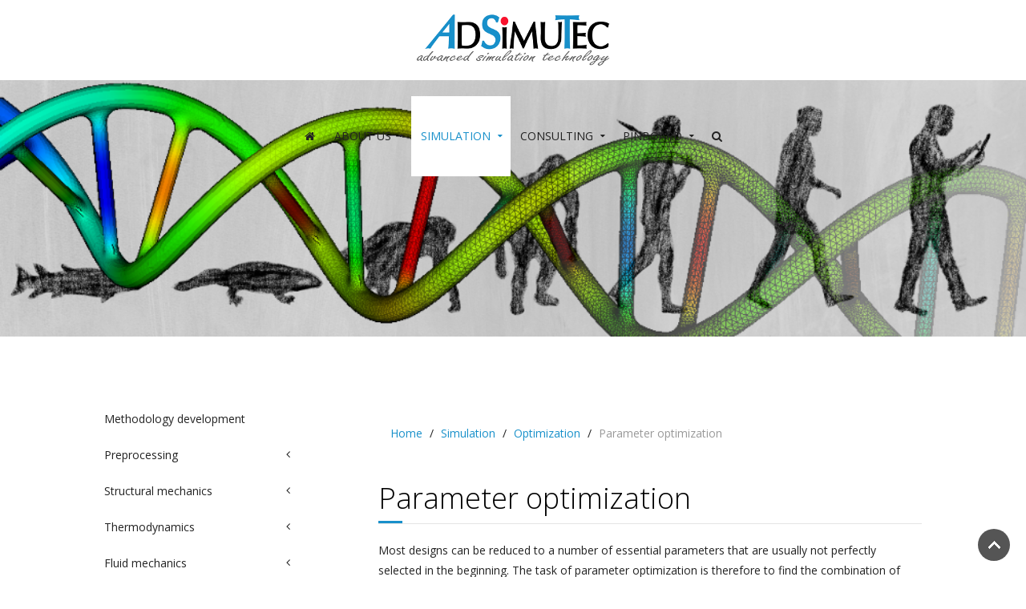

--- FILE ---
content_type: text/html; charset=utf-8
request_url: https://adsimutec.com/en/fem-cfd-simulation-engineering-services/optimization/parameter-optimisation
body_size: 39565
content:
<!DOCTYPE HTML>
<html lang="en" dir="ltr"  data-config='{"twitter":0,"plusone":0,"facebook":0,"style":"AdSimuTec"}'>
<head>
  <meta name="title" content="Parameter optimization: Define variables in the best way" />
<meta charset="utf-8">
<meta http-equiv="X-UA-Compatible" content="IE=edge">
<meta name="viewport" content="width=device-width, initial-scale=1">
<base href="https://adsimutec.com/en/fem-cfd-simulation-engineering-services/optimization/parameter-optimisation" />
	<meta name="metatitle" content="Parameter optimization: Define variables in the best way" />
	<meta http-equiv="content-type" content="text/html; charset=utf-8" />
	<meta name="description" content="Parameter optimization is used to adjust the variable values of a design to a defined objective function in the best possible way. " />
	<meta name="generator" content="Joomla! - Open Source Content Management" />
	<title>AdSimuTec - Parameter optimization: Define variables in the best way</title>
	<link href="https://adsimutec.com/de/fem-cfd-simulation-dienstleistung/optimierung/parameter" rel="alternate" hreflang="de" />
	<link href="https://adsimutec.com/en/fem-cfd-simulation-engineering-services/optimization/parameter-optimisation" rel="canonical" />
	<link href="/templates/adsimutec/favicon.ico" rel="shortcut icon" type="image/vnd.microsoft.icon" />
	<link href="https://adsimutec.com/plugins/system/ns_fontawesome/fontawesome/css/font-awesome.css" rel="stylesheet" type="text/css" />
	<link href="/plugins/system/jcemediabox/css/jcemediabox.min.css?0072da39200af2a5f0dbaf1a155242cd" rel="stylesheet" type="text/css" />
	<link href="/templates/adsimutec/roksprocket/layouts/features/themes/slideshow/slideshow.css" rel="stylesheet" type="text/css" />
	<link href="/media/mod_languages/css/template.css?545fd6401cba33ae234e05008beb3465" rel="stylesheet" type="text/css" />
	<link href="/modules/mod_jbcookies/assets/css/jbcookies.css?545fd6401cba33ae234e05008beb3465" rel="stylesheet" type="text/css" />
	<script type="application/json" class="joomla-script-options new">{"csrf.token":"f82663e58478c38bfef3d5ad9ab79b61","system.paths":{"root":"","base":""}}</script>
	<script src="/media/jui/js/jquery.min.js?545fd6401cba33ae234e05008beb3465" type="text/javascript"></script>
	<script src="/media/jui/js/jquery-noconflict.js?545fd6401cba33ae234e05008beb3465" type="text/javascript"></script>
	<script src="/media/jui/js/jquery-migrate.min.js?545fd6401cba33ae234e05008beb3465" type="text/javascript"></script>
	<script src="/plugins/system/jcemediabox/js/jcemediabox.min.js?d67233ea942db0e502a9d3ca48545fb9" type="text/javascript"></script>
	<script src="/media/jui/js/bootstrap.min.js?545fd6401cba33ae234e05008beb3465" type="text/javascript"></script>
	<script src="/media/system/js/mootools-core.js?545fd6401cba33ae234e05008beb3465" type="text/javascript"></script>
	<script src="/media/system/js/core.js?545fd6401cba33ae234e05008beb3465" type="text/javascript"></script>
	<script src="/components/com_roksprocket/assets/js/mootools-mobile.js" type="text/javascript"></script>
	<script src="/components/com_roksprocket/assets/js/rokmediaqueries.js" type="text/javascript"></script>
	<script src="/components/com_roksprocket/assets/js/roksprocket.js" type="text/javascript"></script>
	<script src="/components/com_roksprocket/assets/js/moofx.js" type="text/javascript"></script>
	<script src="/components/com_roksprocket/layouts/features/assets/js/features.js" type="text/javascript"></script>
	<script src="/templates/adsimutec/roksprocket/layouts/features/themes/slideshow/slideshow.js" type="text/javascript"></script>
	<script type="text/javascript">
jQuery(document).ready(function(){WfMediabox.init({"base":"\/","theme":"standard","width":"","height":"","lightbox":0,"shadowbox":0,"icons":1,"overlay":1,"overlay_opacity":0.8,"overlay_color":"#000000","transition_speed":500,"close":2,"scrolling":"fixed","labels":{"close":"Close","next":"Next","previous":"Previous","cancel":"Cancel","numbers":"{{numbers}}","numbers_count":"{{current}} of {{total}}","download":"Download"}});});if (typeof RokSprocket == 'undefined') RokSprocket = {};
Object.merge(RokSprocket, {
	SiteURL: 'https://adsimutec.com/',
	CurrentURL: 'https://adsimutec.com/',
	AjaxURL: 'https://adsimutec.com/index.php?option=com_roksprocket&amp;task=ajax&amp;format=raw&amp;ItemId=488'
});
window.addEvent('domready', function(){
		RokSprocket.instances.slideshow = new RokSprocket.Slideshow();
});
window.addEvent('domready', function(){
	RokSprocket.instances.slideshow.attach(260, '{"animation":"crossfade","autoplay":"0","delay":"5"}');
});
window.addEvent('load', function(){
   var overridden = false;
   if (!overridden && window.G5 && window.G5.offcanvas){
       var mod = document.getElement('[data-slideshow="260"]');
       mod.addEvents({
           touchstart: function(){ window.G5.offcanvas.detach(); },
           touchend: function(){ window.G5.offcanvas.attach(); }
       });
       overridden = true;
   };
});
jQuery(function($){ initTooltips(); $("body").on("subform-row-add", initTooltips); function initTooltips (event, container) { container = container || document;$(container).find(".hasTooltip").tooltip({"html": true,"container": "body"});} });
	</script>
	<link href="https://adsimutec.com/en/fem-cfd-simulation-engineering-services/optimization/parameter-optimisation" rel="alternate" hreflang="x-default" />

<link rel="apple-touch-icon-precomposed" href="/templates/adsimutec/apple_touch_icon.png">
<link rel="stylesheet" href="/templates/adsimutec/styles/AdSimuTec/css/bootstrap.css">
<link rel="stylesheet" href="/templates/adsimutec/css/joomlaplates.css">
<link rel="stylesheet" href="/templates/adsimutec/styles/AdSimuTec/css/theme.css">
<link rel="stylesheet" href="/templates/adsimutec/css/logo-center.css">
<link rel="stylesheet" href="css:custom.css">
<script src="/templates/adsimutec/warp/vendor/uikit/js/uikit.js"></script>
<script src="/templates/adsimutec/warp/vendor/uikit/js/components/autocomplete.js"></script>
<script src="/templates/adsimutec/warp/vendor/uikit/js/components/search.js"></script>
<script src="/templates/adsimutec/warp/vendor/uikit/js/components/sticky.js"></script>
<script src="/templates/adsimutec/warp/vendor/uikit/js/components/tooltip.js"></script>
<script src="/templates/adsimutec/warp/vendor/uikit/js/components/slideshow.js"></script>
<script src="/templates/adsimutec/warp/vendor/uikit/js/components/slideset.js"></script>
<script src="/templates/adsimutec/warp/vendor/uikit/js/components/lightbox.js"></script>
<script src="/templates/adsimutec/warp/js/social.js"></script>
<script src="/templates/adsimutec/js/theme.js"></script>
<script src="/templates/adsimutec/js/center-menu.js"></script>
<style type="text/css">
.headerbar{background-color:#000}
#top-a{ background-color:#F9F9F9}
#top-b{ background-color:#000}
#top-c{ background-color:#F9F9F9}
#top-d{ background-color:#F9F9F9}
#bottom-a{ background-color:#ffffff}
#bottom-b{ background-color:#f0f0f0}
#bottom-c{ background-color:#ffffff}
#bottom-d{ background-color:#f9f9f9}
</style>
<style type="text/css">
#bottom-b{ background-image:url(https://adsimutec.com/./images/00.common/99.backgrounds/Bottom-A.png)}
</style>

</head>
<body class="tm-sidebar-a-left tm-sidebars-1 tm-isblog">

        
        <!-- TOP Outer -->
        		

		        <div id="menu-outer" data-uk-sticky="{top:-200, animation: 'uk-animation-slide-top'}">
            <nav class="tm-navbar uk-navbar no-space">
				<div class="uk-container uk-container-center uk-text-center no-space">
				  				  <div class="logo uk-hidden-small">
					 <a class="tm-logo" href="https://adsimutec.com">
	<p><img src="/images/00.common/00.logo/AdSimuTec.Logo.long.w.1.250x100.png" alt="AdSimuTec" /></p></a>
				  </div>
				  			
				  				  <ul class="uk-navbar-nav uk-hidden-small">
<li><a href="/en/"><i class="fa fa-home"></i></a></li><li class="uk-parent" data-uk-dropdown="{preventflip:'y'}" aria-haspopup="true" aria-expanded="false"><a href="/en/about-us">About us</a><div class="uk-dropdown uk-dropdown-navbar uk-dropdown-width-1"><div class="uk-grid uk-dropdown-grid"><div class="uk-width-1-1"><ul class="uk-nav uk-nav-navbar"><li><a href="/en/about-us/history">History</a></li><li><a href="/en/about-us/motivation">Motivation</a></li><li><a href="/en/about-us/team">Team</a></li><li><a href="/en/about-us/partner">Partner</a></li><li><a href="/en/about-us/industry-customer">Industry &amp; Customer</a></li><li><a href="/en/about-us/knowledge-base">Knowledge base</a></li><li><a href="/en/about-us/contact">Contact</a></li></ul></div></div></div></li><li class="uk-parent uk-active" data-uk-dropdown="{preventflip:'y'}" aria-haspopup="true" aria-expanded="false"><a href="/en/fem-cfd-simulation-engineering-services">Simulation</a><div class="uk-dropdown uk-dropdown-navbar uk-dropdown-width-1"><div class="uk-grid uk-dropdown-grid"><div class="uk-width-1-1"><ul class="uk-nav uk-nav-navbar"><li><a href="/en/fem-cfd-simulation-engineering-services/methodology-development">Methodology development</a></li><li><a href="/en/fem-cfd-simulation-engineering-services/preprocessing-modeling">Preprocessing</a></li><li><a href="/en/fem-cfd-simulation-engineering-services/structural-mechanics">Structural mechanics</a></li><li><a href="/en/fem-cfd-simulation-engineering-services/thermodynamics">Thermodynamics</a></li><li><a href="/en/fem-cfd-simulation-engineering-services/fluid-mechanics">Fluid mechanics</a></li><li><a href="/en/fem-cfd-simulation-engineering-services/multiphysics-coupling-interaction">Multiphysics</a></li><li class="uk-active"><a href="/en/fem-cfd-simulation-engineering-services/optimization">Optimization</a></li><li><a href="/en/fem-cfd-simulation-engineering-services/material-fatigue">Material fatigue</a></li><li><a href="/en/fem-cfd-simulation-engineering-services/postprocessing">Postprocessing</a></li></ul></div></div></div></li><li class="uk-parent" data-uk-dropdown="{preventflip:'y'}" aria-haspopup="true" aria-expanded="false"><a href="/en/fem-cfd-simulation-consulting">Consulting</a><div class="uk-dropdown uk-dropdown-navbar uk-dropdown-width-1"><div class="uk-grid uk-dropdown-grid"><div class="uk-width-1-1"><ul class="uk-nav uk-nav-navbar"><li><a href="/en/fem-cfd-simulation-consulting/workflow-management">Workflow management</a></li><li><a href="/en/fem-cfd-simulation-consulting/data-management">Data management</a></li><li><a href="/en/fem-cfd-simulation-consulting/quality-assurance-management">Quality assurance</a></li><li><a href="/en/fem-cfd-simulation-consulting/software-selection">Software selection</a></li><li><a href="/en/fem-cfd-simulation-consulting/hardware-selection">Hardware selection</a></li><li><a href="/en/fem-cfd-simulation-consulting/employee-selection">Employee selection</a></li></ul></div></div></div></li><li class="uk-parent" data-uk-dropdown="{preventflip:'y'}" aria-haspopup="true" aria-expanded="false"><a href="/en/fem-cfd-simulation-pinboard">Pinboard</a><div class="uk-dropdown uk-dropdown-navbar uk-dropdown-width-1"><div class="uk-grid uk-dropdown-grid"><div class="uk-width-1-1"><ul class="uk-nav uk-nav-navbar"><li><a href="/en/fem-cfd-simulation-pinboard/application-examples">Application examples</a></li></ul></div></div></div></li><li><a href="/en/fem-cfd-simulation-search"><i class="fa fa-search"></i></a></li></ul>				  			
				  				  <a href="#offcanvas" class="uk-navbar-toggle uk-visible-small" data-uk-offcanvas></a>
				  	 
				  				  <div class="uk-navbar-content uk-navbar-center uk-visible-small">
					<a class="tm-logo-small" href="https://adsimutec.com">
	<p><img src="/images/00.common/00.logo/AdSimuTec.Logo.long.w.0.200x50.png" alt="AdSimuTec.Logo.long.w.0.200x50" /></p></a>
				  </div>
				  				</div>
			</nav>
	  </div>
      
	  
	            <div class="uk-clearfix headerbar ">
		  
          	<div class="" ><div class="sprocket-features layout-slideshow" data-slideshow="260">
	<ul class="sprocket-features-img-list">
		
<li class="sprocket-features-index-1">
	<div class="sprocket-features-img-container sprocket-fullslideshow-image" data-slideshow-image>
									<img src="/images/03.simulation/06.optimize/AdSimuTec-Optimierung-Optimization-Evolution.png" alt="" style="max-width: 100%; height: auto;" />
						</div>
	<div class="sprocket-features-content uk-container uk-container-center" data-slideshow-content>
					</div>
</li>
	</ul>
		<div class="sprocket-features-pagination-hidden">
		<ul>
						    	<li class="active" data-slideshow-pagination="1"><span>1</span></li>
				</ul>
	</div>
</div>
</div>          </div>
      


		        
		
		

		        <div id="main-content" class="main-outer">
            <div class="uk-container uk-container-center">
            
              <div class="tm-middle uk-grid" data-uk-grid-match data-uk-grid-margin>

						<div class="tm-main uk-width-medium-7-10 uk-push-3-10">

				
								<main class="tm-content">

										    <ul itemscope itemtype="https://schema.org/BreadcrumbList" class="breadcrumb" >
        
                <li itemprop="itemListElement" itemscope itemtype="https://schema.org/ListItem" class="breadcrumb-item">
                <a itemprop="item" href="/en/" class="pathway"><span itemprop="name">Home</span></a>                        <span class="divider">
                             /                         </span>
                                                    <meta itemprop="position" content="1">
            </li>
                    <li itemprop="itemListElement" itemscope itemtype="https://schema.org/ListItem" class="breadcrumb-item">
                <a itemprop="item" href="/en/fem-cfd-simulation-engineering-services" class="pathway"><span itemprop="name">Simulation</span></a>                        <span class="divider">
                             /                         </span>
                                                    <meta itemprop="position" content="2">
            </li>
                    <li itemprop="itemListElement" itemscope itemtype="https://schema.org/ListItem" class="breadcrumb-item">
                <a itemprop="item" href="/en/fem-cfd-simulation-engineering-services/optimization" class="pathway"><span itemprop="name">Optimization</span></a>                        <span class="divider">
                             /                         </span>
                                                    <meta itemprop="position" content="3">
            </li>
                    <li itemprop="itemListElement" itemscope itemtype="https://schema.org/ListItem" class="active breadcrumb-item">
                <span itemprop="name">Parameter optimization</span>                <meta itemprop="position" content="4">
            </li>
        </ul>					
					<div id="system-message-container">
</div>
<article class="uk-article" >

	
		<h1 class="uk-article-title">
					Parameter optimization			</h1>
	
	
	
	
	
			
<p>Most designs can be reduced to a number of essential parameters that are usually not perfectly selected in the beginning. The task of parameter optimization is therefore to find the combination of variables that best fulfills the target requirement. A classical method is usually used as the optimization algorithm. For the implementation in the FEM or CFD simulation it is important to choose the algorithm and above all in which system the parameter has been defined. For example, if the property is a material or element property, the modification can take place directly in the calculation model. However, if the parameter refers directly to the geometry, such as a radius, the step back into the CAD model is usually necessary.</p>
<p>However, this step back into the CAD model can cause considerable difficulties. It is quite possible that the parameter value which the optimization algorithm has selected leads to an invalid, non-regenerative geometry in the CAD system. However, the optimizer cannot distinguish whether this is a parameter combination that cannot be reproduced in reality, that is, it corresponds to an invalid solution, or whether the error was caused by an unfavorable geometry description. The designer or calculation engineer who builds the CAD model must therefore think in advance about how to create a model that is as robust as possible in the design space. But even if the geometry can be easily regenerated with the new parameters, a failure of the automated meshing is another realistic scenario that can disrupt the optimization process.</p>
<p>Despite all care, these situations cannot always be avoided. These cases increase especially with increasing complexity of the geometry. This applies in particular to contour descriptions based on free-form surfaces. In addition, the time required to move from a new parameter set to the finished simulation model increases. Against this background, other mesh-based methods such as morphing have become established, which allow subsequent parameterization of a mesh. In this way, the loop via the CAD system can be omitted. In this case there are other disadvantages to be taken into account. On the one hand, it is only conditionally possible to map design parameters as found in CAD 1:1, and on the other hand, an additional manual effort is required to generate the morphing model.</p> 	
	
	
	
	
	
	
</article>
				</main>
				
				
            </div>
			
                                                            <aside class="tm-sidebar-a uk-width-medium-3-10 uk-pull-7-10"><div class="uk-panel uk-hidden-small" data-uk-scrollspy="{cls:''}"><ul class="uk-nav uk-nav-parent-icon uk-nav-side" data-uk-nav="{}">
<li><a href="/en/fem-cfd-simulation-engineering-services/methodology-development">Methodology development</a></li><li class="uk-parent"><a href="/en/fem-cfd-simulation-engineering-services/preprocessing-modeling">Preprocessing</a><ul class="uk-nav-sub"><li><a href="/en/fem-cfd-simulation-engineering-services/preprocessing-modeling/mesh-morphing">Mesh morphing</a></li></ul></li><li class="uk-parent"><a href="/en/fem-cfd-simulation-engineering-services/structural-mechanics">Structural mechanics</a><ul class="uk-nav-sub"><li><a href="/en/fem-cfd-simulation-engineering-services/structural-mechanics/linear-nonlinear-static-analysis">Static structural analysis</a></li><li><a href="/en/fem-cfd-simulation-engineering-services/structural-mechanics/transient-dynamic-analysis">Transient structural analysis</a></li><li><a href="/en/fem-cfd-simulation-engineering-services/structural-mechanics/buckling-stability-analysis">Stability analysis</a></li><li><a href="/en/fem-cfd-simulation-engineering-services/structural-mechanics/resonance-frequency-modal-analysis">Modal analysis</a></li><li><a href="/en/fem-cfd-simulation-engineering-services/structural-mechanics/harmonic-frequency-analysis">Harmonic frequency analysis</a></li><li><a href="/en/fem-cfd-simulation-engineering-services/structural-mechanics/response-spectrum-analysis">Response spectrum analysis</a></li><li><a href="/en/fem-cfd-simulation-engineering-services/structural-mechanics/psd-power-spectral-density-analysis">PSD analysis</a></li><li><a href="/en/fem-cfd-simulation-engineering-services/structural-mechanics/mbd-multibody-dynamics-analysis">Multibody dynamics analysis</a></li></ul></li><li class="uk-parent"><a href="/en/fem-cfd-simulation-engineering-services/thermodynamics">Thermodynamics</a><ul class="uk-nav-sub"><li><a href="/en/fem-cfd-simulation-engineering-services/thermodynamics/steady-state-thermal-analysis">Steady state thermal analysis</a></li><li><a href="/en/fem-cfd-simulation-engineering-services/thermodynamics/transient-thermal-analysis">Transient thermal analysis</a></li><li><a href="/en/fem-cfd-simulation-engineering-services/thermodynamics/heat-transfer-thermal-conduction">Thermal conduction</a></li><li><a href="/en/fem-cfd-simulation-engineering-services/thermodynamics/heat-transfer-convection">Convection</a></li><li><a href="/en/fem-cfd-simulation-engineering-services/thermodynamics/heat-transfer-thermal-radiation">Thermal radiation</a></li><li><a href="/en/fem-cfd-simulation-engineering-services/thermodynamics/heat-transfer-phase-change-cooling">Phase change</a></li><li><a href="/en/fem-cfd-simulation-engineering-services/thermodynamics/heat-transfer-thermal-contact-conductance">Thermal contact conductance </a></li></ul></li><li class="uk-parent"><a href="/en/fem-cfd-simulation-engineering-services/fluid-mechanics">Fluid mechanics</a><ul class="uk-nav-sub"><li><a href="/en/fem-cfd-simulation-engineering-services/fluid-mechanics/boltzmann-euler-navier-stokes-equations">Fundamental equations</a></li><li><a href="/en/fem-cfd-simulation-engineering-services/fluid-mechanics/laminar-flow-analysis">Laminar flow</a></li><li><a href="/en/fem-cfd-simulation-engineering-services/fluid-mechanics/turbulent-flow-dns-rans-les-analysis">Turbulent flow</a></li><li><a href="/en/fem-cfd-simulation-engineering-services/fluid-mechanics/stationary-instationary-flow-analysis">(In)stationary flow</a></li><li><a href="/en/fem-cfd-simulation-engineering-services/fluid-mechanics/compressible-incompressible-flow-analysis">(In)compressible flow</a></li><li><a href="/en/fem-cfd-simulation-engineering-services/fluid-mechanics/twophase-multiphase-flow-analysis">Multiphase flow</a></li><li><a href="/en/fem-cfd-simulation-engineering-services/fluid-mechanics/open-channel-stratified-flow-analysis">Stratified flow</a></li><li><a href="/en/fem-cfd-simulation-engineering-services/fluid-mechanics/mixed-flow-analysis">Mixed flow</a></li><li><a href="/en/fem-cfd-simulation-engineering-services/fluid-mechanics/particle-flow-analysis">Particle flow</a></li></ul></li><li class="uk-parent"><a href="/en/fem-cfd-simulation-engineering-services/multiphysics-coupling-interaction">Multiphysics</a><ul class="uk-nav-sub"><li><a href="/en/fem-cfd-simulation-engineering-services/multiphysics-coupling-interaction/coupling-types">Coupling types</a></li><li><a href="/en/fem-cfd-simulation-engineering-services/multiphysics-coupling-interaction/temperature-structure-analysis">TS-Interaction</a></li><li><a href="/en/fem-cfd-simulation-engineering-services/multiphysics-coupling-interaction/fluid-structure-analysis">FS-Interaction</a></li><li><a href="/en/fem-cfd-simulation-engineering-services/multiphysics-coupling-interaction/fluid-temperature-analysis">FT-Interaction</a></li><li><a href="/en/fem-cfd-simulation-engineering-services/multiphysics-coupling-interaction/electronic-temperature-analysis">ET-Interaction</a></li><li><a href="/en/fem-cfd-simulation-engineering-services/multiphysics-coupling-interaction/fluid-temperature-structure-analysis">FTS-Interaction</a></li><li><a href="/en/fem-cfd-simulation-engineering-services/multiphysics-coupling-interaction/electronic-fluid-temperature-structure-analysis">EFTS-Interaction</a></li></ul></li><li class="uk-parent uk-active"><a href="/en/fem-cfd-simulation-engineering-services/optimization">Optimization</a><ul class="uk-nav-sub"><li><a href="/en/fem-cfd-simulation-engineering-services/optimization/optimisation-algorithms-procedures">Optimization algorithms</a></li><li class="uk-active"><a href="/en/fem-cfd-simulation-engineering-services/optimization/parameter-optimisation">Parameter optimization</a></li><li><a href="/en/fem-cfd-simulation-engineering-services/optimization/topology-optimisation">Topology optimization </a></li><li><a href="/en/fem-cfd-simulation-engineering-services/optimization/shape-optimisation">Shape optimization</a></li><li><a href="/en/fem-cfd-simulation-engineering-services/optimization/multi-objective-criteria-optimisation-pareto">Multi objective optimization </a></li><li><a href="/en/fem-cfd-simulation-engineering-services/optimization/reliability-robustness-optimisation">Reliability optimization</a></li></ul></li><li class="uk-parent"><a href="/en/fem-cfd-simulation-engineering-services/material-fatigue">Material fatigue</a><ul class="uk-nav-sub"><li><a href="/en/fem-cfd-simulation-engineering-services/material-fatigue/fatigue-endurance-strength">Fatigue strength</a></li><li><a href="/en/fem-cfd-simulation-engineering-services/material-fatigue/evaluation-concepts">Evaluation concepts</a></li><li><a href="/en/fem-cfd-simulation-engineering-services/material-fatigue/influencing-factors">Influencing factors</a></li><li><a href="/en/fem-cfd-simulation-engineering-services/material-fatigue/types-processes">Types of material fatigue</a></li><li><a href="/en/fem-cfd-simulation-engineering-services/material-fatigue/mechanical">Mechanical fatigue</a></li><li><a href="/en/fem-cfd-simulation-engineering-services/material-fatigue/thermal">Thermal fatigue</a></li><li><a href="/en/fem-cfd-simulation-engineering-services/material-fatigue/thermomechanical">Thermomechanical fatigue</a></li><li><a href="/en/fem-cfd-simulation-engineering-services/material-fatigue/creep-relaxation">Creep fatigue</a></li></ul></li><li><a href="/en/fem-cfd-simulation-engineering-services/postprocessing">Postprocessing</a></li></ul></div>
<div class="uk-panel uk-panel-box uk-panel-box-primary" data-uk-scrollspy="{cls:''}"><h3 class="uk-panel-title">Share this page on ...</h3><div class="db8socialmediashare">
                    <a title="Share this page on Twitter" class="twitterlink" href="https://twitter.com/home?status=AdSimuTec - Parameter optimization&nbsp;https://adsimutec.com/en/fem-cfd-simulation-engineering-services/optimization/parameter-optimisation" target="_blank">
                                            <img src="https://adsimutec.com//modules/mod_db8socialmediashare/assets/icons/social-1_square-twitter.svg" alt="twitter">
                                    </a>
                                <a title="Share this page on Facebook" class="facebooklink" href="https://www.facebook.com/sharer.php?u=https://adsimutec.com/en/fem-cfd-simulation-engineering-services/optimization/parameter-optimisation&amp;t=AdSimuTec - Parameter optimization" target="_blank">
                                            <img src="https://adsimutec.com//modules/mod_db8socialmediashare/assets/icons/social-1_square-facebook.svg" alt="facebook">
                                    </a>
                                <a title="Share this page on LinkedIn" class="linkedinlink" href="https://www.linkedin.com/shareArticle?mini=true&url=https://adsimutec.com/en/fem-cfd-simulation-engineering-services/optimization/parameter-optimisation&title=AdSimuTec - Parameter optimization&ro=false" target="_blank">
                                            <img src="https://adsimutec.com//modules/mod_db8socialmediashare/assets/icons/social-1_square-linkedin.svg" alt="linkedin">
                                    </a>
                                <a title="Share this page via Email" class="emaillink" href="mailto:?subject=AdSimuTec - Parameter optimization&body=https://adsimutec.com/en/fem-cfd-simulation-engineering-services/optimization/parameter-optimisation" target="_blank">
                                            <img src="https://adsimutec.com//modules/mod_db8socialmediashare/assets/icons/social-1_square-email.svg" alt="envelope">
                                    </a>
                </div>
</div></aside>
                        		
        </div>
		</div>
		</div>
		
		
				        <div id="bottom-c" class="bottom-c-outer uk-cover-background dark">
            <div class="uk-container uk-container-center">
              <section class="tm-bottom-c uk-grid" data-uk-grid-match="{target:'> div > .uk-panel'}" data-uk-grid-margin>
<div class="uk-width-1-1"><div class="uk-panel" data-uk-scrollspy="{cls:''}">
	<p><img src="/images/00.common/00.logo/AdSimuTec.Logo.slogan.b.2.1050x70.png" alt="AdSimuTec.Logo.slogan.b.2.1050x70" /></p></div></div>
			</section>
             </div>
        </div>
		
		        <div id="bottom-d" class="bottom-d-outer uk-cover-background dark">
            <div class="uk-container uk-container-center">
              <section class="tm-bottom-d uk-grid" data-uk-grid-match="{target:'> div > .uk-panel'}" data-uk-grid-margin>
<div class="uk-width-1-1 uk-width-medium-1-3"><div class="uk-panel" data-uk-scrollspy="{cls:''}">
	<p style="font-size: 20px; font-weight: 500; margin-top: 20px;"><span style="color: #1890ca;">AdSimuTec GmbH</span></p>
<hr />
<p><i class="uk-icon-home"></i> Warmesberg 24, 9450 Altst&auml;tten, Switzerland</p>
<p><i class="uk-icon-phone"></i> +41 79 471 1612</p>
<p><i class="uk-icon-envelope-o"></i> info[at]adsimutec.com</p>
<p><i class="uk-icon-clock-o"></i> Mo-Fri: 7:30AM&ndash;12PM, 1&ndash;6PM</p>
<p style="text-align: center;"><a href="#" class="uk-button uk-button-default" style="color: #fff; margin-top: 20px;">We look forward to meeting you</a></p></div></div>

<div class="uk-width-1-1 uk-width-medium-1-3"><div class="uk-panel" data-uk-scrollspy="{cls:''}">
	<p style="font-size: 20px; font-weight: 500; margin-top: 20px;"><span style="color: #1890ca;">About us</span></p>
<hr />
<p>AdSimuTec GmbH is a small, innovative engineering service provider specialized in the field of numerical simulation with FEM &amp; CFD.</p>
<p>You will find us in Eastern Switzerland, more precisely in the Rhine Valley of St. Gallen. We are only a stone's throw away from Vorarlberg (Austria) and Lichtenstein on the one hand and Baden-W&uuml;rttemberg and Bavaria (Germany) on the other.</p>
<p>&nbsp;</p></div></div>

<div class="uk-width-1-1 uk-width-medium-1-3"><div class="uk-panel" data-uk-scrollspy="{cls:''}">
	<iframe width="100%" height="360" frameborder="0" style="border:0" src="https://www.google.com/maps/embed/v1/place?q=place_id:ChIJe6ljJqYim0cRZvZpfoYqpag&key=AIzaSyBnGQl5EHs2u-h3I0Ps0RlhE5kfK6ai0qY&zoom=10" allowfullscreen> </iframe></div></div>
			</section>
             </div>
        </div>
		

				<footer class="tm-footer">


			<div class="uk-panel" >
	<div class="uk-margin-bottom" style="text-align: center;"><a href="https://plus.google.com/+Adsimutec" target="_blank" class="uk-icon-button uk-icon-google-plus" title="AdSimuTec GmbH at Google+"></a> <a href="https://plus.google.com/+Adsimutec" target="_blank" title="AdSimuTec GmbH at Google+">Google+</a> <a href="https://www.linkedin.com/company/adsimutec" target="_blank" class="uk-icon-button uk-icon-linkedin" title="AdSimuTec GmbH at Linkedin"></a> <a href="https://www.linkedin.com/company/adsimutec" target="_blank" title="AdSimuTec GmbH at Linkedin">Linkedin </a> <a href="https://www.xing.com/companies/adsimutecgmbh" target="_blank" class="uk-icon-button uk-icon-xing" title="AdSimuTec GmbH at Xing"></a> <a href="https://www.xing.com/companies/adsimutecgmbh" target="_blank" title="AdSimuTec GmbH at Xing">Xing </a></div></div>
<div class="uk-panel" ><ul class="uk-subnav uk-subnav-line">
<li><a href="/en/"><i class="fa fa-home"></i></a></li><li><a href="/en/about-us/contact"><i class="fa fa-envelope-o"></i></a></li><li><a href="/en/imprint">Imprint</a></li><li><a href="/en/disclaimer">Disclaimer</a></li><li><a href="/en/cookies">Cookies</a></li><li><a href="/en/sidemap">Sidemap</a></li><li><a href="/en/fem-cfd-simulation-search"><i class="fa fa-search"></i></a></li></ul></div>
<div class="uk-panel" >
	<p>Copyright &copy; 2018 <span style="color: #ffffff;"> - AdSimuTec GmbH - </span> All Rights Reserved</p></div>
<div class="uk-panel" ><div class="mod-languages">

	<ul class="lang-inline" dir="ltr">
						<li>
			<a href="/de/fem-cfd-simulation-dienstleistung/optimierung/parameter">
												<img src="/media/mod_languages/images/de.gif" alt="Deutsch" title="Deutsch" />										</a>
			</li>
											<li class="lang-active">
			<a href="https://adsimutec.com/en/fem-cfd-simulation-engineering-services/optimization/parameter-optimisation">
												<img src="/media/mod_languages/images/en.gif" alt="English" title="English" />										</a>
			</li>
				</ul>

</div>
</div>
<div class="uk-panel" ><!--googleoff: all-->
	<style type="text/css">
		.jb-decline.link {
			color: #37a4fc;
			padding: 0;
		}
	</style>
	<!-- Template Decline -->
	<div class="jb-cookie-decline  robots-noindex robots-nofollow robots-nocontent" style="display: none;">
		In order to provide you with the best online experience this website uses cookies.		<span class="jb-decline link">Delete cookies</span>
	</div>
	<!-- Template Default uikit -->
	<div class="jb-cookie bottom black blue  robots-noindex robots-nofollow robots-nocontent" style="display: none;">
		<!-- BG color -->
		<div class="jb-cookie-bg black"></div>
	    
		<p class="cookie-title">Note on cookies</p>
		<p>AdSimuTec GmbH would like to offer you the best possible service. For this purpose, we store information about your visit in so-called cookies. By using this website you agree to the use of cookies. Detailed information about the use of cookies on this website can be obtained by clicking on "More information". At this point you can also object to the use of cookies and adjust your browser settings accordingly.												<!-- Button to trigger modal -->
					<a href="#jbcookies" data-uk-modal>More information</a>
									</p>
		<div class="jb-accept uk-button uk-button-success blue">Accept Cookies</div>
	</div>
	
		    <!-- Modal -->
		<div id="jbcookies" class="uk-modal robots-noindex robots-nofollow robots-nocontent">
			<div class="uk-modal-dialog uk-modal-dialog-large">
				<button class="uk-modal-close uk-close" type="button"></button>
				<div class="uk-modal-header">
					<h2>What is a cookie?</h2>
				</div>
				A cookie is a small file that stores Internet settings. Almost every website uses cookie technology. It is downloaded from your Internet browser the first time you visit a website. The next time you visit this website on the same device, the cookie and the information it contains is either sent back to the website that generated it (first party cookie) or to another website to which it belongs (third party cookie). In this way, the website recognizes that you have already been called up with this browser and in some cases varies the content displayed.

Some cookies are extremely useful because they can improve your experience when you return to a website that you have visited several times. For example, provided you use the same device and browser as before, cookies will remember your preferences about how you use a page and customize the offerings displayed more relevant to your personal interests and needs. Cookies are absolutely necessary so that you can move around a website and use its properties. Without these cookies, functionalities cannot be guaranteed, for example that actions performed during a visit (e.g. text input or vehicle configuration) are retained, even when navigating between individual pages of the website.				<div class="uk-modal-footer uk-text-right">
					<button class="uk-button uk-modal-close" type="button">Close</button>
				</div>
			</div>
		</div>
	<!--googleon: all--><script type="text/javascript">
    jQuery(document).ready(function () { 
    	function setCookie(c_name,value,exdays,domain) {
			if (domain != '') {domain = '; domain=' + domain}

			var exdate=new Date();
			exdate.setDate(exdate.getDate() + exdays);
			var c_value=escape(value) + ((exdays==null) ? "" : "; expires="+exdate.toUTCString()) + "; path=/" + domain;

			document.cookie=c_name + "=" + c_value;
		}

		var $jb_cookie = jQuery('.jb-cookie'),
			cookieValue = document.cookie.replace(/(?:(?:^|.*;\s*)jbcookies\s*\=\s*([^;]*).*$)|^.*$/, "$1");

		if (cookieValue === '') { // NO EXIST
			$jb_cookie.delay(1000).slideDown('fast');
					} else { // YES EXIST
				jQuery('.jb-cookie-decline').fadeIn('slow', function() {});
				}

		jQuery('.jb-accept').click(function() {
			setCookie("jbcookies","yes",90,"");
			$jb_cookie.slideUp('slow');
							jQuery('.jb-cookie-decline').fadeIn('slow', function() {});
					});

		jQuery('.jb-decline').click(function() {
			jQuery('.jb-cookie-decline').fadeOut('slow', function() {
							});
			setCookie("jbcookies","",0,"");
			$jb_cookie.delay(1000).slideDown('fast');
		});
    });
</script>
</div>
		</footer>
		


		<div id="offcanvas" class="uk-offcanvas">
		<div class="uk-offcanvas-bar"><ul class="uk-nav uk-nav-offcanvas">
<li><a href="/en/"><i class="fa fa-home"></i></a></li><li><a href="/en/about-us">About us</a></li><li class="uk-parent uk-active"><a href="/en/fem-cfd-simulation-engineering-services">Simulation</a><ul class="uk-nav-sub"><li><a href="/en/fem-cfd-simulation-engineering-services/methodology-development">Methodology development</a></li><li><a href="/en/fem-cfd-simulation-engineering-services/preprocessing-modeling">Preprocessing</a></li><li><a href="/en/fem-cfd-simulation-engineering-services/structural-mechanics">Structural mechanics</a></li><li><a href="/en/fem-cfd-simulation-engineering-services/thermodynamics">Thermodynamics</a></li><li><a href="/en/fem-cfd-simulation-engineering-services/fluid-mechanics">Fluid mechanics</a></li><li><a href="/en/fem-cfd-simulation-engineering-services/multiphysics-coupling-interaction">Multiphysics</a></li><li class="uk-parent uk-active"><a href="/en/fem-cfd-simulation-engineering-services/optimization">Optimization</a><ul><li><a href="/en/fem-cfd-simulation-engineering-services/optimization/optimisation-algorithms-procedures">Optimization algorithms</a></li><li class="uk-active"><a href="/en/fem-cfd-simulation-engineering-services/optimization/parameter-optimisation">Parameter optimization</a></li><li><a href="/en/fem-cfd-simulation-engineering-services/optimization/topology-optimisation">Topology optimization </a></li><li><a href="/en/fem-cfd-simulation-engineering-services/optimization/shape-optimisation">Shape optimization</a></li><li><a href="/en/fem-cfd-simulation-engineering-services/optimization/multi-objective-criteria-optimisation-pareto">Multi objective optimization </a></li><li><a href="/en/fem-cfd-simulation-engineering-services/optimization/reliability-robustness-optimisation">Reliability optimization</a></li></ul></li><li><a href="/en/fem-cfd-simulation-engineering-services/material-fatigue">Material fatigue</a></li><li><a href="/en/fem-cfd-simulation-engineering-services/postprocessing">Postprocessing</a></li></ul></li><li><a href="/en/fem-cfd-simulation-consulting">Consulting</a></li><li><a href="/en/fem-cfd-simulation-pinboard">Pinboard</a></li><li><a href="/en/fem-cfd-simulation-search"><i class="fa fa-search"></i></a></li></ul></div>
	</div>
	 
			<a class="tm-totop-scroller"  data-uk-smooth-scroll="{offset: 80}" href="#"></a>
	 
<script type="text/javascript">
	jQuery(document).ready(function($) {
		$(".scroll").click(function(event){
		event.preventDefault();
		$('html,body').animate({scrollTop:$(this.hash).offset().top-100}, 900);
		});
	});
</script>
	
	<!-- Piwik -->
<script type="text/javascript">
  var _paq = _paq || [];
  /* tracker methods like "setCustomDimension" should be called before "trackPageView" */
  _paq.push(['trackPageView']);
  _paq.push(['enableLinkTracking']);
  (function() {
    var u="//piwik.adsimutec.com/";
    _paq.push(['setTrackerUrl', u+'piwik.php']);
    _paq.push(['setSiteId', '1']);
    var d=document, g=d.createElement('script'), s=d.getElementsByTagName('script')[0];
    g.type='text/javascript'; g.async=true; g.defer=true; g.src=u+'piwik.js'; s.parentNode.insertBefore(g,s);
  })();
</script>
<!-- End Piwik Code -->

</body>
</html>

--- FILE ---
content_type: text/css
request_url: https://adsimutec.com/templates/adsimutec/roksprocket/layouts/features/themes/slideshow/slideshow.css
body_size: 3544
content:
/**
 * @author    RocketTheme http://www.rockettheme.com
 * @copyright Copyright (C) 2007 - 2015 RocketTheme, LLC
 * @license   http://www.gnu.org/licenses/gpl-2.0.html GNU/GPLv2 only
 */
/* Features - Layout Slideshow - Core */
.layout-slideshow {position: relative;}
.layout-slideshow:after {display: table;content: "";*zoom: 1;clear: both;}
.layout-slideshow ul {list-style: none !important;margin: 0;padding: 0;}

/* Features - Layout Slideshow - Content */
.layout-slideshow .sprocket-features-img-list {position: relative;overflow: hidden;}
.layout-slideshow .sprocket-features-img-container {position: absolute;top: 0;}
.layout-slideshow .sprocket-features-img-container img {width: 100%;}
.layout-slideshow .sprocket-features-content {position: absolute;top: 10%;left: 0;width: 100%;right:0; text-align:left}
.layout-slideshow .sprocket-features-title {margin: 0 0 20px 0;padding: 10px;display: inline-block; font-size:16px}
.layout-slideshow .sprocket-features-desc {margin: 0;padding: 20px;}
.layout-slideshow .sprocket-features-desc span {padding-bottom:10px;}

/* Features - Layout Slideshow - Enable First Item */
.layout-slideshow .sprocket-features-index-1 .sprocket-features-img-container {position: relative;}
.layout-slideshow .sprocket-features-index-1 .sprocket-features-img-container, .layout-slideshow .sprocket-features-index-1 .sprocket-features-content {z-index: 2;}

/* Features - Layout Slideshow - Navigation */
.layout-slideshow .sprocket-features-arrows .arrow {position: absolute;display: block;width: 40px;height: 40px;top: 50%;margin-top: -12px;border-radius: 0;opacity: 0.3;cursor: pointer;z-index: 10;text-align: center;font-size: 2.2em; line-height:1.1em}
.layout-slideshow .sprocket-features-arrows .prev {left: 10px;}
.layout-slideshow .sprocket-features-arrows .next {right: 10px;}
.layout-slideshow .sprocket-features-arrows .arrow:hover {opacity: 1;}
.arrows-onhover .sprocket-features-arrows .arrow {opacity: 0;}
.sprocket-features.arrows-onhover:hover .sprocket-features-arrows .arrow {opacity: 1;}
.layout-slideshow .sprocket-features-pagination {position: absolute;left: 0;bottom: 15px;right:0;z-index: 10;}
.layout-slideshow .sprocket-features-pagination li {display: inline-block;padding: 4px;opacity: 0.4;border-radius: 1em;cursor: pointer;}
.layout-slideshow .sprocket-features-pagination li.active {opacity: 1;}
.layout-slideshow .sprocket-features-pagination li span {display: none;font-size: 0.85em;line-height: 1em;}
.layout-slideshow .sprocket-features-pagination-hidden {display: none;}

/* Features - Layout Slideshow - Colors */
.layout-slideshow .sprocket-features-pagination li, .layout-slideshow .sprocket-features-arrows .arrow {background: #000;color: #fff;box-shadow: 1px 1px 1px rgba(255,255,255,0.5);}
.layout-slideshow .sprocket-features-title {background: rgba(0,0,0,0.5);color: #fff;}
.layout-slideshow .sprocket-features-desc {background: rgba(0,0,0,0.5);color: #fff; max-width:100%}
.layout-slideshow .sprocket-features-desc h3 {color: #fff;font-size:20px; text-transform:uppercase; line-height:1.7}

/* Features - Layout Slideshow - Transitions */
.layout-slideshow .sprocket-features-pagination li, .layout-slideshow .sprocket-features-arrows .arrow {-webkit-transition: opacity 0.2s ease-in;-moz-transition: opacity 0.2s ease-in;-o-transition: opacity 0.2s ease-in;transition: opacity 0.2s ease-in;}

.sprocket-fullslideshow-image {
    background-position: center center;
    background-repeat: no-repeat;
    background-size: cover;
    height: 100%;
    width: 100%;
}

--- FILE ---
content_type: text/css
request_url: https://adsimutec.com/templates/adsimutec/css/logo-center.css
body_size: 733
content:
/* LOGO */
.tm-logo {
	float:none;
	text-align:center;
}
/*MENU*/
.uk-dropdown .uk-nav {
    text-align: left;
}
.uk-navbar-nav {
	display:inline-block;
    float: none!important;
    list-style: outside none none;
    margin: 0;
    padding: 0;
    text-align: center!important;
}

/* Only for our Demo Logo 
 ========================================================================== */
a.tm-logo span.demo-logo {
	background:#000 !important;
	color:#fff !important;
	display:block;
	padding:0 20px;
	height:100px;
}
a.tm-logo-small span.demo-logo {
	background:#000 !important;
	color:#fff !important;
	display:block;
	padding:0 10px;
	height:100px;
}
span.demo-logo:hover {
	background:#000 !important;
	color:#fff !important;
}


--- FILE ---
content_type: application/javascript
request_url: https://adsimutec.com/templates/adsimutec/js/theme.js
body_size: 237
content:
/* Copyright (C) YOOtheme GmbH, http://www.gnu.org/licenses/gpl.html GNU/GPL */

jQuery(function($) {

    var config = $('html').data('config') || {};
    // Social buttons
    $('article[data-permalink]').socialButtons(config);
	
});



--- FILE ---
content_type: image/svg+xml
request_url: https://adsimutec.com//modules/mod_db8socialmediashare/assets/icons/social-1_square-email.svg
body_size: 5186
content:
<?xml version="1.0" encoding="UTF-8" standalone="no"?>
<!-- Generator: Adobe Illustrator 18.1.1, SVG Export Plug-In . SVG Version: 6.00 Build 0)  -->

<svg
   xmlns:dc="http://purl.org/dc/elements/1.1/"
   xmlns:cc="http://creativecommons.org/ns#"
   xmlns:rdf="http://www.w3.org/1999/02/22-rdf-syntax-ns#"
   xmlns:svg="http://www.w3.org/2000/svg"
   xmlns="http://www.w3.org/2000/svg"
   xmlns:sodipodi="http://sodipodi.sourceforge.net/DTD/sodipodi-0.dtd"
   xmlns:inkscape="http://www.inkscape.org/namespaces/inkscape"
   version="1.1"
   id="Layer_1"
   x="0px"
   y="0px"
   width="32px"
   height="32px"
   viewBox="0 0 32 32"
   enable-background="new 0 0 32 32"
   xml:space="preserve"
   inkscape:version="0.48.5 r10040"
   sodipodi:docname="social-1_square-email.svg"><metadata
     id="metadata11"><rdf:RDF><cc:Work
         rdf:about=""><dc:format>image/svg+xml</dc:format><dc:type
           rdf:resource="http://purl.org/dc/dcmitype/StillImage" /><dc:title></dc:title></cc:Work></rdf:RDF></metadata><defs
     id="defs9" /><sodipodi:namedview
     pagecolor="#444444"
     bordercolor="#666666"
     borderopacity="1"
     objecttolerance="10"
     gridtolerance="10"
     guidetolerance="10"
     inkscape:pageopacity="0.88627451"
     inkscape:pageshadow="2"
     inkscape:window-width="1920"
     inkscape:window-height="1147"
     id="namedview7"
     showgrid="false"
     inkscape:zoom="20.85965"
     inkscape:cx="16.558823"
     inkscape:cy="16"
     inkscape:window-x="0"
     inkscape:window-y="0"
     inkscape:window-maximized="1"
     inkscape:current-layer="Layer_1" /><rect
     style="fill:#444444;fill-opacity:1"
     id="rect2984"
     width="35.619007"
     height="34.660217"
     x="-1.1026071"
     y="-1.3179128" /><g
     id="g3140"><path
       inkscape:connector-curvature="0"
       id="path3068"
       d="m 9.2585493,21.720391 c -0.734936,-0.255454 -1.245708,-0.888394 -1.378771,-1.708551 -0.09496,-0.58532 -0.09544,-7.068695 -5.58e-4,-7.659772 0.08786,-0.547383 0.404125,-1.102975 0.799514,-1.404549 0.584889,-0.44611 0.287996,-0.430448 7.7776047,-0.410293 l 6.77485,0.01823 0.329724,0.168401 c 0.44536,0.227459 0.950152,0.792699 1.105245,1.237596 0.114979,0.329827 0.124353,0.648005 0.124353,4.221123 0,3.573116 -0.0094,3.891294 -0.124353,4.221121 -0.155093,0.444898 -0.659885,1.010138 -1.105245,1.237597 l -0.329724,0.1684 -6.81356,0.0154 c -6.368756,0.01439 -6.8361157,0.0076 -7.1590797,-0.104701 l 0,0 z M 23.196166,20.701123 c 0.311343,-0.166975 0.477594,-0.40257 0.523008,-0.741154 0.045,-0.335477 0.0832,-0.293137 -0.962562,-1.066875 -0.447457,-0.331067 -0.828813,-0.620684 -0.847457,-0.643594 -0.01864,-0.02291 -0.354237,-0.282742 -0.745763,-0.577403 -0.391525,-0.294661 -0.893387,-0.681703 -1.115247,-0.860092 -0.221861,-0.178389 -0.422535,-0.324344 -0.445943,-0.324344 -0.0413,0 -0.307827,0.19899 -1.754105,1.30961 -0.788681,0.605641 -1.146796,0.789733 -1.532163,0.787621 -0.455627,-0.0025 -0.702468,-0.13978 -1.888652,-1.050377 -0.628589,-0.482549 -1.200631,-0.919224 -1.271203,-0.970389 -0.116166,-0.08422 -0.203113,-0.03608 -0.918409,0.508475 -0.434552,0.330826 -1.082849,0.824173 -1.440661,1.096327 -0.357811,0.272154 -0.714724,0.550255 -0.79314,0.618002 -0.07841,0.06775 -0.3758727,0.298773 -0.6610167,0.513389 -0.285144,0.214616 -0.518443,0.441068 -0.518443,0.503225 0,0.254213 0.308351,0.719285 0.576271,0.869163 l 0.271186,0.151707 6.6451257,0.0011 c 6.339112,0.0011 6.655904,-0.0047 6.879174,-0.124406 l 0,-3e-6 z M 10.374913,17.915341 c 0.759557,-0.580139 1.577746,-1.204407 1.818197,-1.387261 0.418842,-0.318514 0.432011,-0.337345 0.313902,-0.448828 -0.130494,-0.123173 -3.4532777,-2.649657 -3.5978567,-2.735637 -0.06726,-0.04 -0.08475,0.545794 -0.08475,2.838962 0,2.293433 0.01748,2.878861 0.08475,2.838461 0.04661,-0.02799 0.706201,-0.525557 1.4657577,-1.105697 z m 13.36475,-1.729669 0,-2.878261 -1.84627,1.403685 c -1.015448,0.772026 -1.846041,1.434192 -1.845763,1.471481 2.71e-4,0.03729 0.457371,0.416296 1.015761,0.84224 0.55839,0.425944 1.381357,1.05644 1.828815,1.401103 0.447457,0.344663 0.821186,0.629214 0.830508,0.632336 0.0093,0.0031 0.01695,-1.289541 0.01695,-2.872584 z m -6.922276,1.78822 c 0.23203,-0.141454 1.571118,-1.136561 1.634141,-1.214365 0.01864,-0.02302 0.79661,-0.618576 1.728813,-1.323464 0.932204,-0.704888 1.727901,-1.313422 1.768217,-1.352296 0.04031,-0.03888 0.459351,-0.360513 0.931191,-0.71475 0.768494,-0.576954 0.857655,-0.665262 0.855645,-0.847458 -0.0039,-0.35095 -0.205925,-0.664303 -0.53552,-0.830508 l -0.302501,-0.152542 -6.612753,0.0011 -6.6127537,0.0011 -0.269804,0.152809 c -0.281042,0.159164 -0.574594,0.585204 -0.576538,0.836736 -7.85e-4,0.101632 0.154319,0.260612 0.524309,0.537408 0.288983,0.216194 0.540677,0.411687 0.559322,0.434428 0.01864,0.02274 0.7508467,0.587866 1.6271177,1.255831 0.876272,0.667965 2.170064,1.65505 2.875095,2.193521 0.705031,0.538472 1.360963,1.020309 1.457627,1.070751 0.258608,0.134947 0.683249,0.113303 0.948392,-0.04834 l 0,0 z"
       style="fill:#ffffff;fill-opacity:1" /></g><rect
     style="fill:#444444;fill-opacity:0"
     id="rect2983"
     width="32.455002"
     height="32.311184"
     x="-0.047939442"
     y="-0.11942674" /></svg>

--- FILE ---
content_type: application/javascript
request_url: https://adsimutec.com/templates/adsimutec/js/center-menu.js
body_size: 1057
content:
jQuery(function($) {

	var total_menu_items = $('.uk-navbar-nav > li').length;  //Get the count of the all menu items
	var half_position_even=total_menu_items/2;   //If the count is even, just directly divide by 2
	var half_position_odd=(total_menu_items+1)/2;   //If the count is odd, just adding 1 in order to make it to be an even, then divide by 2
	var logo = $('a.tm-logo'); //LOGO HTML
	 
	/* Detect the count number is odd or even
	   If it's divided by 2 and the result is an integer, we will know it's an even, vice versa.
	*/
	var ex = /^\d+$/;
	if (ex.test(total_menu_items/2)) {
		  //When the total number of the menu items is even
	  $('.uk-navbar-nav > li:nth-child('+half_position_even+')').after('<li class="uk-text-center" data-uk-dropdown>'+logo[0].outerHTML+'</li>');
	  logo.parent().remove();

	}else{
		  //When the total number of the menu items is odd
	  $('.uk-navbar-nav > li:nth-child('+half_position_odd+')').after('<li class="uk-text-center" data-uk-dropdown>'+logo[0].outerHTML+'</li>');
	  logo.parent().remove();

	}		
});

